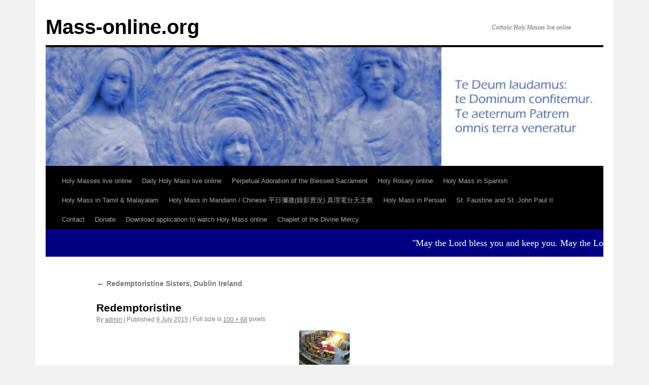

--- FILE ---
content_type: text/html; charset=UTF-8
request_url: https://mass-online.org/redemptoristine-sisters-dublin-ireland/redemptoristine/
body_size: 10676
content:
<!DOCTYPE html>
<html lang="en-US">
<head>
<link rel="icon" type="image/x-icon" href="/favicon.ico?v=2"  />
<meta charset="UTF-8" />
<title>Redemptoristine - Mass-online.orgMass-online.org</title>
<link rel="profile" href="https://gmpg.org/xfn/11" />
<link rel="stylesheet" type="text/css" media="all" href="https://mass-online.org/wp-content/themes/twentyten-child/style.css" />
<link rel="pingback" href="" />
<meta name='robots' content='index, follow, max-image-preview:large, max-snippet:-1, max-video-preview:-1' />
	<style>img:is([sizes="auto" i], [sizes^="auto," i]) { contain-intrinsic-size: 3000px 1500px }</style>
	
	<!-- This site is optimized with the Yoast SEO plugin v23.2 - https://yoast.com/wordpress/plugins/seo/ -->
	<link rel="canonical" href="https://mass-online.org/redemptoristine-sisters-dublin-ireland/redemptoristine/" />
	<meta property="og:locale" content="en_US" />
	<meta property="og:type" content="article" />
	<meta property="og:title" content="Redemptoristine - Mass-online.org" />
	<meta property="og:url" content="https://mass-online.org/redemptoristine-sisters-dublin-ireland/redemptoristine/" />
	<meta property="og:site_name" content="Mass-online.org" />
	<meta property="og:image" content="https://mass-online.org/redemptoristine-sisters-dublin-ireland/redemptoristine" />
	<meta property="og:image:width" content="100" />
	<meta property="og:image:height" content="68" />
	<meta property="og:image:type" content="image/png" />
	<meta name="twitter:card" content="summary_large_image" />
	<script type="application/ld+json" class="yoast-schema-graph">{"@context":"https://schema.org","@graph":[{"@type":"WebPage","@id":"https://mass-online.org/redemptoristine-sisters-dublin-ireland/redemptoristine/","url":"https://mass-online.org/redemptoristine-sisters-dublin-ireland/redemptoristine/","name":"Redemptoristine - Mass-online.org","isPartOf":{"@id":"https://mass-online.org/#website"},"primaryImageOfPage":{"@id":"https://mass-online.org/redemptoristine-sisters-dublin-ireland/redemptoristine/#primaryimage"},"image":{"@id":"https://mass-online.org/redemptoristine-sisters-dublin-ireland/redemptoristine/#primaryimage"},"thumbnailUrl":"https://mass-online.org/wp-content/uploads/Redemptoristine.png","datePublished":"2015-07-09T07:04:35+00:00","dateModified":"2015-07-09T07:04:35+00:00","breadcrumb":{"@id":"https://mass-online.org/redemptoristine-sisters-dublin-ireland/redemptoristine/#breadcrumb"},"inLanguage":"en-US","potentialAction":[{"@type":"ReadAction","target":["https://mass-online.org/redemptoristine-sisters-dublin-ireland/redemptoristine/"]}]},{"@type":"ImageObject","inLanguage":"en-US","@id":"https://mass-online.org/redemptoristine-sisters-dublin-ireland/redemptoristine/#primaryimage","url":"https://mass-online.org/wp-content/uploads/Redemptoristine.png","contentUrl":"https://mass-online.org/wp-content/uploads/Redemptoristine.png","width":100,"height":68},{"@type":"BreadcrumbList","@id":"https://mass-online.org/redemptoristine-sisters-dublin-ireland/redemptoristine/#breadcrumb","itemListElement":[{"@type":"ListItem","position":1,"name":"Home","item":"https://mass-online.org/"},{"@type":"ListItem","position":2,"name":"Redemptoristine Sisters, Dublin Ireland","item":"https://mass-online.org/redemptoristine-sisters-dublin-ireland/"},{"@type":"ListItem","position":3,"name":"Redemptoristine"}]},{"@type":"WebSite","@id":"https://mass-online.org/#website","url":"https://mass-online.org/","name":"Mass-online.org","description":"Catholic Holy Masses live online","publisher":{"@id":"https://mass-online.org/#organization"},"potentialAction":[{"@type":"SearchAction","target":{"@type":"EntryPoint","urlTemplate":"https://mass-online.org/?s={search_term_string}"},"query-input":"required name=search_term_string"}],"inLanguage":"en-US"},{"@type":"Organization","@id":"https://mass-online.org/#organization","name":"Learn More Foundation","url":"https://mass-online.org/","logo":{"@type":"ImageObject","inLanguage":"en-US","@id":"https://mass-online.org/#/schema/logo/image/","url":"https://mass-online.org/wp-content-mass/uploads/passionists.png","contentUrl":"https://mass-online.org/wp-content-mass/uploads/passionists.png","width":100,"height":48,"caption":"Learn More Foundation"},"image":{"@id":"https://mass-online.org/#/schema/logo/image/"}}]}</script>
	<!-- / Yoast SEO plugin. -->


<link rel='dns-prefetch' href='//www.googletagmanager.com' />
<link rel='dns-prefetch' href='//fonts.googleapis.com' />
<script type="text/javascript">
/* <![CDATA[ */
window._wpemojiSettings = {"baseUrl":"https:\/\/s.w.org\/images\/core\/emoji\/16.0.1\/72x72\/","ext":".png","svgUrl":"https:\/\/s.w.org\/images\/core\/emoji\/16.0.1\/svg\/","svgExt":".svg","source":{"concatemoji":"https:\/\/mass-online.org\/wp-includes\/js\/wp-emoji-release.min.js?ver=6.8.3"}};
/*! This file is auto-generated */
!function(s,n){var o,i,e;function c(e){try{var t={supportTests:e,timestamp:(new Date).valueOf()};sessionStorage.setItem(o,JSON.stringify(t))}catch(e){}}function p(e,t,n){e.clearRect(0,0,e.canvas.width,e.canvas.height),e.fillText(t,0,0);var t=new Uint32Array(e.getImageData(0,0,e.canvas.width,e.canvas.height).data),a=(e.clearRect(0,0,e.canvas.width,e.canvas.height),e.fillText(n,0,0),new Uint32Array(e.getImageData(0,0,e.canvas.width,e.canvas.height).data));return t.every(function(e,t){return e===a[t]})}function u(e,t){e.clearRect(0,0,e.canvas.width,e.canvas.height),e.fillText(t,0,0);for(var n=e.getImageData(16,16,1,1),a=0;a<n.data.length;a++)if(0!==n.data[a])return!1;return!0}function f(e,t,n,a){switch(t){case"flag":return n(e,"\ud83c\udff3\ufe0f\u200d\u26a7\ufe0f","\ud83c\udff3\ufe0f\u200b\u26a7\ufe0f")?!1:!n(e,"\ud83c\udde8\ud83c\uddf6","\ud83c\udde8\u200b\ud83c\uddf6")&&!n(e,"\ud83c\udff4\udb40\udc67\udb40\udc62\udb40\udc65\udb40\udc6e\udb40\udc67\udb40\udc7f","\ud83c\udff4\u200b\udb40\udc67\u200b\udb40\udc62\u200b\udb40\udc65\u200b\udb40\udc6e\u200b\udb40\udc67\u200b\udb40\udc7f");case"emoji":return!a(e,"\ud83e\udedf")}return!1}function g(e,t,n,a){var r="undefined"!=typeof WorkerGlobalScope&&self instanceof WorkerGlobalScope?new OffscreenCanvas(300,150):s.createElement("canvas"),o=r.getContext("2d",{willReadFrequently:!0}),i=(o.textBaseline="top",o.font="600 32px Arial",{});return e.forEach(function(e){i[e]=t(o,e,n,a)}),i}function t(e){var t=s.createElement("script");t.src=e,t.defer=!0,s.head.appendChild(t)}"undefined"!=typeof Promise&&(o="wpEmojiSettingsSupports",i=["flag","emoji"],n.supports={everything:!0,everythingExceptFlag:!0},e=new Promise(function(e){s.addEventListener("DOMContentLoaded",e,{once:!0})}),new Promise(function(t){var n=function(){try{var e=JSON.parse(sessionStorage.getItem(o));if("object"==typeof e&&"number"==typeof e.timestamp&&(new Date).valueOf()<e.timestamp+604800&&"object"==typeof e.supportTests)return e.supportTests}catch(e){}return null}();if(!n){if("undefined"!=typeof Worker&&"undefined"!=typeof OffscreenCanvas&&"undefined"!=typeof URL&&URL.createObjectURL&&"undefined"!=typeof Blob)try{var e="postMessage("+g.toString()+"("+[JSON.stringify(i),f.toString(),p.toString(),u.toString()].join(",")+"));",a=new Blob([e],{type:"text/javascript"}),r=new Worker(URL.createObjectURL(a),{name:"wpTestEmojiSupports"});return void(r.onmessage=function(e){c(n=e.data),r.terminate(),t(n)})}catch(e){}c(n=g(i,f,p,u))}t(n)}).then(function(e){for(var t in e)n.supports[t]=e[t],n.supports.everything=n.supports.everything&&n.supports[t],"flag"!==t&&(n.supports.everythingExceptFlag=n.supports.everythingExceptFlag&&n.supports[t]);n.supports.everythingExceptFlag=n.supports.everythingExceptFlag&&!n.supports.flag,n.DOMReady=!1,n.readyCallback=function(){n.DOMReady=!0}}).then(function(){return e}).then(function(){var e;n.supports.everything||(n.readyCallback(),(e=n.source||{}).concatemoji?t(e.concatemoji):e.wpemoji&&e.twemoji&&(t(e.twemoji),t(e.wpemoji)))}))}((window,document),window._wpemojiSettings);
/* ]]> */
</script>
<style id='wp-emoji-styles-inline-css' type='text/css'>

	img.wp-smiley, img.emoji {
		display: inline !important;
		border: none !important;
		box-shadow: none !important;
		height: 1em !important;
		width: 1em !important;
		margin: 0 0.07em !important;
		vertical-align: -0.1em !important;
		background: none !important;
		padding: 0 !important;
	}
</style>
<link rel='stylesheet' id='wp-block-library-css' href='https://mass-online.org/wp-includes/css/dist/block-library/style.min.css?ver=6.8.3' type='text/css' media='all' />
<style id='wp-block-library-theme-inline-css' type='text/css'>
.wp-block-audio :where(figcaption){color:#555;font-size:13px;text-align:center}.is-dark-theme .wp-block-audio :where(figcaption){color:#ffffffa6}.wp-block-audio{margin:0 0 1em}.wp-block-code{border:1px solid #ccc;border-radius:4px;font-family:Menlo,Consolas,monaco,monospace;padding:.8em 1em}.wp-block-embed :where(figcaption){color:#555;font-size:13px;text-align:center}.is-dark-theme .wp-block-embed :where(figcaption){color:#ffffffa6}.wp-block-embed{margin:0 0 1em}.blocks-gallery-caption{color:#555;font-size:13px;text-align:center}.is-dark-theme .blocks-gallery-caption{color:#ffffffa6}:root :where(.wp-block-image figcaption){color:#555;font-size:13px;text-align:center}.is-dark-theme :root :where(.wp-block-image figcaption){color:#ffffffa6}.wp-block-image{margin:0 0 1em}.wp-block-pullquote{border-bottom:4px solid;border-top:4px solid;color:currentColor;margin-bottom:1.75em}.wp-block-pullquote cite,.wp-block-pullquote footer,.wp-block-pullquote__citation{color:currentColor;font-size:.8125em;font-style:normal;text-transform:uppercase}.wp-block-quote{border-left:.25em solid;margin:0 0 1.75em;padding-left:1em}.wp-block-quote cite,.wp-block-quote footer{color:currentColor;font-size:.8125em;font-style:normal;position:relative}.wp-block-quote:where(.has-text-align-right){border-left:none;border-right:.25em solid;padding-left:0;padding-right:1em}.wp-block-quote:where(.has-text-align-center){border:none;padding-left:0}.wp-block-quote.is-large,.wp-block-quote.is-style-large,.wp-block-quote:where(.is-style-plain){border:none}.wp-block-search .wp-block-search__label{font-weight:700}.wp-block-search__button{border:1px solid #ccc;padding:.375em .625em}:where(.wp-block-group.has-background){padding:1.25em 2.375em}.wp-block-separator.has-css-opacity{opacity:.4}.wp-block-separator{border:none;border-bottom:2px solid;margin-left:auto;margin-right:auto}.wp-block-separator.has-alpha-channel-opacity{opacity:1}.wp-block-separator:not(.is-style-wide):not(.is-style-dots){width:100px}.wp-block-separator.has-background:not(.is-style-dots){border-bottom:none;height:1px}.wp-block-separator.has-background:not(.is-style-wide):not(.is-style-dots){height:2px}.wp-block-table{margin:0 0 1em}.wp-block-table td,.wp-block-table th{word-break:normal}.wp-block-table :where(figcaption){color:#555;font-size:13px;text-align:center}.is-dark-theme .wp-block-table :where(figcaption){color:#ffffffa6}.wp-block-video :where(figcaption){color:#555;font-size:13px;text-align:center}.is-dark-theme .wp-block-video :where(figcaption){color:#ffffffa6}.wp-block-video{margin:0 0 1em}:root :where(.wp-block-template-part.has-background){margin-bottom:0;margin-top:0;padding:1.25em 2.375em}
</style>
<style id='classic-theme-styles-inline-css' type='text/css'>
/*! This file is auto-generated */
.wp-block-button__link{color:#fff;background-color:#32373c;border-radius:9999px;box-shadow:none;text-decoration:none;padding:calc(.667em + 2px) calc(1.333em + 2px);font-size:1.125em}.wp-block-file__button{background:#32373c;color:#fff;text-decoration:none}
</style>
<link rel='stylesheet' id='edsanimate-block-style-css' href='https://mass-online.org/wp-content/plugins/animate-it/assets/css/block-style.css?ver=1723136866' type='text/css' media='all' />
<style id='global-styles-inline-css' type='text/css'>
:root{--wp--preset--aspect-ratio--square: 1;--wp--preset--aspect-ratio--4-3: 4/3;--wp--preset--aspect-ratio--3-4: 3/4;--wp--preset--aspect-ratio--3-2: 3/2;--wp--preset--aspect-ratio--2-3: 2/3;--wp--preset--aspect-ratio--16-9: 16/9;--wp--preset--aspect-ratio--9-16: 9/16;--wp--preset--color--black: #000;--wp--preset--color--cyan-bluish-gray: #abb8c3;--wp--preset--color--white: #fff;--wp--preset--color--pale-pink: #f78da7;--wp--preset--color--vivid-red: #cf2e2e;--wp--preset--color--luminous-vivid-orange: #ff6900;--wp--preset--color--luminous-vivid-amber: #fcb900;--wp--preset--color--light-green-cyan: #7bdcb5;--wp--preset--color--vivid-green-cyan: #00d084;--wp--preset--color--pale-cyan-blue: #8ed1fc;--wp--preset--color--vivid-cyan-blue: #0693e3;--wp--preset--color--vivid-purple: #9b51e0;--wp--preset--color--blue: #0066cc;--wp--preset--color--medium-gray: #666;--wp--preset--color--light-gray: #f1f1f1;--wp--preset--gradient--vivid-cyan-blue-to-vivid-purple: linear-gradient(135deg,rgba(6,147,227,1) 0%,rgb(155,81,224) 100%);--wp--preset--gradient--light-green-cyan-to-vivid-green-cyan: linear-gradient(135deg,rgb(122,220,180) 0%,rgb(0,208,130) 100%);--wp--preset--gradient--luminous-vivid-amber-to-luminous-vivid-orange: linear-gradient(135deg,rgba(252,185,0,1) 0%,rgba(255,105,0,1) 100%);--wp--preset--gradient--luminous-vivid-orange-to-vivid-red: linear-gradient(135deg,rgba(255,105,0,1) 0%,rgb(207,46,46) 100%);--wp--preset--gradient--very-light-gray-to-cyan-bluish-gray: linear-gradient(135deg,rgb(238,238,238) 0%,rgb(169,184,195) 100%);--wp--preset--gradient--cool-to-warm-spectrum: linear-gradient(135deg,rgb(74,234,220) 0%,rgb(151,120,209) 20%,rgb(207,42,186) 40%,rgb(238,44,130) 60%,rgb(251,105,98) 80%,rgb(254,248,76) 100%);--wp--preset--gradient--blush-light-purple: linear-gradient(135deg,rgb(255,206,236) 0%,rgb(152,150,240) 100%);--wp--preset--gradient--blush-bordeaux: linear-gradient(135deg,rgb(254,205,165) 0%,rgb(254,45,45) 50%,rgb(107,0,62) 100%);--wp--preset--gradient--luminous-dusk: linear-gradient(135deg,rgb(255,203,112) 0%,rgb(199,81,192) 50%,rgb(65,88,208) 100%);--wp--preset--gradient--pale-ocean: linear-gradient(135deg,rgb(255,245,203) 0%,rgb(182,227,212) 50%,rgb(51,167,181) 100%);--wp--preset--gradient--electric-grass: linear-gradient(135deg,rgb(202,248,128) 0%,rgb(113,206,126) 100%);--wp--preset--gradient--midnight: linear-gradient(135deg,rgb(2,3,129) 0%,rgb(40,116,252) 100%);--wp--preset--font-size--small: 13px;--wp--preset--font-size--medium: 20px;--wp--preset--font-size--large: 36px;--wp--preset--font-size--x-large: 42px;--wp--preset--spacing--20: 0.44rem;--wp--preset--spacing--30: 0.67rem;--wp--preset--spacing--40: 1rem;--wp--preset--spacing--50: 1.5rem;--wp--preset--spacing--60: 2.25rem;--wp--preset--spacing--70: 3.38rem;--wp--preset--spacing--80: 5.06rem;--wp--preset--shadow--natural: 6px 6px 9px rgba(0, 0, 0, 0.2);--wp--preset--shadow--deep: 12px 12px 50px rgba(0, 0, 0, 0.4);--wp--preset--shadow--sharp: 6px 6px 0px rgba(0, 0, 0, 0.2);--wp--preset--shadow--outlined: 6px 6px 0px -3px rgba(255, 255, 255, 1), 6px 6px rgba(0, 0, 0, 1);--wp--preset--shadow--crisp: 6px 6px 0px rgba(0, 0, 0, 1);}:where(.is-layout-flex){gap: 0.5em;}:where(.is-layout-grid){gap: 0.5em;}body .is-layout-flex{display: flex;}.is-layout-flex{flex-wrap: wrap;align-items: center;}.is-layout-flex > :is(*, div){margin: 0;}body .is-layout-grid{display: grid;}.is-layout-grid > :is(*, div){margin: 0;}:where(.wp-block-columns.is-layout-flex){gap: 2em;}:where(.wp-block-columns.is-layout-grid){gap: 2em;}:where(.wp-block-post-template.is-layout-flex){gap: 1.25em;}:where(.wp-block-post-template.is-layout-grid){gap: 1.25em;}.has-black-color{color: var(--wp--preset--color--black) !important;}.has-cyan-bluish-gray-color{color: var(--wp--preset--color--cyan-bluish-gray) !important;}.has-white-color{color: var(--wp--preset--color--white) !important;}.has-pale-pink-color{color: var(--wp--preset--color--pale-pink) !important;}.has-vivid-red-color{color: var(--wp--preset--color--vivid-red) !important;}.has-luminous-vivid-orange-color{color: var(--wp--preset--color--luminous-vivid-orange) !important;}.has-luminous-vivid-amber-color{color: var(--wp--preset--color--luminous-vivid-amber) !important;}.has-light-green-cyan-color{color: var(--wp--preset--color--light-green-cyan) !important;}.has-vivid-green-cyan-color{color: var(--wp--preset--color--vivid-green-cyan) !important;}.has-pale-cyan-blue-color{color: var(--wp--preset--color--pale-cyan-blue) !important;}.has-vivid-cyan-blue-color{color: var(--wp--preset--color--vivid-cyan-blue) !important;}.has-vivid-purple-color{color: var(--wp--preset--color--vivid-purple) !important;}.has-black-background-color{background-color: var(--wp--preset--color--black) !important;}.has-cyan-bluish-gray-background-color{background-color: var(--wp--preset--color--cyan-bluish-gray) !important;}.has-white-background-color{background-color: var(--wp--preset--color--white) !important;}.has-pale-pink-background-color{background-color: var(--wp--preset--color--pale-pink) !important;}.has-vivid-red-background-color{background-color: var(--wp--preset--color--vivid-red) !important;}.has-luminous-vivid-orange-background-color{background-color: var(--wp--preset--color--luminous-vivid-orange) !important;}.has-luminous-vivid-amber-background-color{background-color: var(--wp--preset--color--luminous-vivid-amber) !important;}.has-light-green-cyan-background-color{background-color: var(--wp--preset--color--light-green-cyan) !important;}.has-vivid-green-cyan-background-color{background-color: var(--wp--preset--color--vivid-green-cyan) !important;}.has-pale-cyan-blue-background-color{background-color: var(--wp--preset--color--pale-cyan-blue) !important;}.has-vivid-cyan-blue-background-color{background-color: var(--wp--preset--color--vivid-cyan-blue) !important;}.has-vivid-purple-background-color{background-color: var(--wp--preset--color--vivid-purple) !important;}.has-black-border-color{border-color: var(--wp--preset--color--black) !important;}.has-cyan-bluish-gray-border-color{border-color: var(--wp--preset--color--cyan-bluish-gray) !important;}.has-white-border-color{border-color: var(--wp--preset--color--white) !important;}.has-pale-pink-border-color{border-color: var(--wp--preset--color--pale-pink) !important;}.has-vivid-red-border-color{border-color: var(--wp--preset--color--vivid-red) !important;}.has-luminous-vivid-orange-border-color{border-color: var(--wp--preset--color--luminous-vivid-orange) !important;}.has-luminous-vivid-amber-border-color{border-color: var(--wp--preset--color--luminous-vivid-amber) !important;}.has-light-green-cyan-border-color{border-color: var(--wp--preset--color--light-green-cyan) !important;}.has-vivid-green-cyan-border-color{border-color: var(--wp--preset--color--vivid-green-cyan) !important;}.has-pale-cyan-blue-border-color{border-color: var(--wp--preset--color--pale-cyan-blue) !important;}.has-vivid-cyan-blue-border-color{border-color: var(--wp--preset--color--vivid-cyan-blue) !important;}.has-vivid-purple-border-color{border-color: var(--wp--preset--color--vivid-purple) !important;}.has-vivid-cyan-blue-to-vivid-purple-gradient-background{background: var(--wp--preset--gradient--vivid-cyan-blue-to-vivid-purple) !important;}.has-light-green-cyan-to-vivid-green-cyan-gradient-background{background: var(--wp--preset--gradient--light-green-cyan-to-vivid-green-cyan) !important;}.has-luminous-vivid-amber-to-luminous-vivid-orange-gradient-background{background: var(--wp--preset--gradient--luminous-vivid-amber-to-luminous-vivid-orange) !important;}.has-luminous-vivid-orange-to-vivid-red-gradient-background{background: var(--wp--preset--gradient--luminous-vivid-orange-to-vivid-red) !important;}.has-very-light-gray-to-cyan-bluish-gray-gradient-background{background: var(--wp--preset--gradient--very-light-gray-to-cyan-bluish-gray) !important;}.has-cool-to-warm-spectrum-gradient-background{background: var(--wp--preset--gradient--cool-to-warm-spectrum) !important;}.has-blush-light-purple-gradient-background{background: var(--wp--preset--gradient--blush-light-purple) !important;}.has-blush-bordeaux-gradient-background{background: var(--wp--preset--gradient--blush-bordeaux) !important;}.has-luminous-dusk-gradient-background{background: var(--wp--preset--gradient--luminous-dusk) !important;}.has-pale-ocean-gradient-background{background: var(--wp--preset--gradient--pale-ocean) !important;}.has-electric-grass-gradient-background{background: var(--wp--preset--gradient--electric-grass) !important;}.has-midnight-gradient-background{background: var(--wp--preset--gradient--midnight) !important;}.has-small-font-size{font-size: var(--wp--preset--font-size--small) !important;}.has-medium-font-size{font-size: var(--wp--preset--font-size--medium) !important;}.has-large-font-size{font-size: var(--wp--preset--font-size--large) !important;}.has-x-large-font-size{font-size: var(--wp--preset--font-size--x-large) !important;}
:where(.wp-block-post-template.is-layout-flex){gap: 1.25em;}:where(.wp-block-post-template.is-layout-grid){gap: 1.25em;}
:where(.wp-block-columns.is-layout-flex){gap: 2em;}:where(.wp-block-columns.is-layout-grid){gap: 2em;}
:root :where(.wp-block-pullquote){font-size: 1.5em;line-height: 1.6;}
</style>
<link rel='stylesheet' id='edsanimate-animo-css-css' href='https://mass-online.org/wp-content/plugins/animate-it/assets/css/animate-animo.css?ver=6.8.3' type='text/css' media='all' />
<link rel='stylesheet' id='fcbkbttn_icon-css' href='https://mass-online.org/wp-content/plugins/facebook-button-plugin/css/icon.css?ver=6.8.3' type='text/css' media='all' />
<link rel='stylesheet' id='fcbkbttn_stylesheet-css' href='https://mass-online.org/wp-content/plugins/facebook-button-plugin/css/style.css?ver=6.8.3' type='text/css' media='all' />
<link rel='stylesheet' id='twttr_stylesheet-css' href='https://mass-online.org/wp-content/plugins/twitter-plugin/css/style.css?ver=6.8.3' type='text/css' media='all' />
<link rel='stylesheet' id='wp-ulike-css' href='https://mass-online.org/wp-content/plugins/wp-ulike/assets/css/wp-ulike.min.css?ver=4.7.9.1' type='text/css' media='all' />
<link rel='stylesheet' id='wp-syntax-css-css' href='https://mass-online.org/wp-content/plugins/wp-syntax/css/wp-syntax.css?ver=1.2' type='text/css' media='all' />
<link rel='stylesheet' id='chld_thm_cfg_parent-css' href='https://mass-online.org/wp-content/themes/twentyten/style.css?ver=6.8.3' type='text/css' media='all' />
<link rel='stylesheet' id='chld_thm_cfg_ext1-css' href='https://fonts.googleapis.com/css?family=Oswald&#038;ver=6.8.3' type='text/css' media='all' />
<link rel='stylesheet' id='twentyten-block-style-css' href='https://mass-online.org/wp-content/themes/twentyten/blocks.css?ver=20230627' type='text/css' media='all' />
<link rel='stylesheet' id='dgc_css-css' href='https://mass-online.org/wp-content/plugins/digital-clock/assets/css/style.css?ver=6.8.3' type='text/css' media='all' />
<link rel='stylesheet' id='chld_thm_cfg_child-css' href='https://mass-online.org/wp-content/themes/twentyten-child/style.css?ver=1.0.1435968681' type='text/css' media='all' />
<script type="text/javascript" src="https://mass-online.org/wp-includes/js/jquery/jquery.min.js?ver=3.7.1" id="jquery-core-js"></script>
<script type="text/javascript" src="https://mass-online.org/wp-includes/js/jquery/jquery-migrate.min.js?ver=3.4.1" id="jquery-migrate-js"></script>
<script type="text/javascript" src="https://mass-online.org/wp-content/plugins/facebook-button-plugin/js/script.js?ver=6.8.3" id="fcbkbttn_script-js"></script>
<script type="text/javascript" src="https://mass-online.org/wp-content/plugins/digital-clock/assets/js/momoent.js?ver=1" id="dgc_moment_js-js"></script>
<script type="text/javascript" src="https://mass-online.org/wp-content/plugins/digital-clock/assets/js/script.js?ver=1" id="dgc_moment_script-js"></script>

<!-- Google tag (gtag.js) snippet added by Site Kit -->

<!-- Google Analytics snippet added by Site Kit -->
<script type="text/javascript" src="https://www.googletagmanager.com/gtag/js?id=GT-MRMN3RM" id="google_gtagjs-js" async></script>
<script type="text/javascript" id="google_gtagjs-js-after">
/* <![CDATA[ */
window.dataLayer = window.dataLayer || [];function gtag(){dataLayer.push(arguments);}
gtag("set","linker",{"domains":["mass-online.org"]});
gtag("js", new Date());
gtag("set", "developer_id.dZTNiMT", true);
gtag("config", "GT-MRMN3RM");
/* ]]> */
</script>

<!-- End Google tag (gtag.js) snippet added by Site Kit -->
<link rel="https://api.w.org/" href="https://mass-online.org/wp-json/" /><link rel="alternate" title="JSON" type="application/json" href="https://mass-online.org/wp-json/wp/v2/media/1995" /><link rel="EditURI" type="application/rsd+xml" title="RSD" href="https://mass-online.org/xmlrpc.php?rsd" />
<meta name="generator" content="WordPress 6.8.3" />
<link rel='shortlink' href='https://mass-online.org/?p=1995' />
<link rel="alternate" title="oEmbed (JSON)" type="application/json+oembed" href="https://mass-online.org/wp-json/oembed/1.0/embed?url=https%3A%2F%2Fmass-online.org%2Fredemptoristine-sisters-dublin-ireland%2Fredemptoristine%2F" />
<link rel="alternate" title="oEmbed (XML)" type="text/xml+oembed" href="https://mass-online.org/wp-json/oembed/1.0/embed?url=https%3A%2F%2Fmass-online.org%2Fredemptoristine-sisters-dublin-ireland%2Fredemptoristine%2F&#038;format=xml" />

<!-- fcbkbttn meta start -->
<meta property="og:url" content="https://mass-online.org/redemptoristine-sisters-dublin-ireland/redemptoristine/"/>
<meta property="og:type" content="article"/>
<meta property="og:title" content="Redemptoristine"/>
<meta property="og:site_name" content="Mass-online.org"/>
<meta property="og:image" content=""/>
<!-- fcbkbttn meta end -->
<meta name="generator" content="Site Kit by Google 1.132.0" /><style data-context="foundation-flickity-css">/*! Flickity v2.0.2
http://flickity.metafizzy.co
---------------------------------------------- */.flickity-enabled{position:relative}.flickity-enabled:focus{outline:0}.flickity-viewport{overflow:hidden;position:relative;height:100%}.flickity-slider{position:absolute;width:100%;height:100%}.flickity-enabled.is-draggable{-webkit-tap-highlight-color:transparent;tap-highlight-color:transparent;-webkit-user-select:none;-moz-user-select:none;-ms-user-select:none;user-select:none}.flickity-enabled.is-draggable .flickity-viewport{cursor:move;cursor:-webkit-grab;cursor:grab}.flickity-enabled.is-draggable .flickity-viewport.is-pointer-down{cursor:-webkit-grabbing;cursor:grabbing}.flickity-prev-next-button{position:absolute;top:50%;width:44px;height:44px;border:none;border-radius:50%;background:#fff;background:hsla(0,0%,100%,.75);cursor:pointer;-webkit-transform:translateY(-50%);transform:translateY(-50%)}.flickity-prev-next-button:hover{background:#fff}.flickity-prev-next-button:focus{outline:0;box-shadow:0 0 0 5px #09f}.flickity-prev-next-button:active{opacity:.6}.flickity-prev-next-button.previous{left:10px}.flickity-prev-next-button.next{right:10px}.flickity-rtl .flickity-prev-next-button.previous{left:auto;right:10px}.flickity-rtl .flickity-prev-next-button.next{right:auto;left:10px}.flickity-prev-next-button:disabled{opacity:.3;cursor:auto}.flickity-prev-next-button svg{position:absolute;left:20%;top:20%;width:60%;height:60%}.flickity-prev-next-button .arrow{fill:#333}.flickity-page-dots{position:absolute;width:100%;bottom:-25px;padding:0;margin:0;list-style:none;text-align:center;line-height:1}.flickity-rtl .flickity-page-dots{direction:rtl}.flickity-page-dots .dot{display:inline-block;width:10px;height:10px;margin:0 8px;background:#333;border-radius:50%;opacity:.25;cursor:pointer}.flickity-page-dots .dot.is-selected{opacity:1}</style><style data-context="foundation-slideout-css">.slideout-menu{position:fixed;left:0;top:0;bottom:0;right:auto;z-index:0;width:256px;overflow-y:auto;-webkit-overflow-scrolling:touch;display:none}.slideout-menu.pushit-right{left:auto;right:0}.slideout-panel{position:relative;z-index:1;will-change:transform}.slideout-open,.slideout-open .slideout-panel,.slideout-open body{overflow:hidden}.slideout-open .slideout-menu{display:block}.pushit{display:none}</style><link rel="icon" href="https://mass-online.org/wp-content/uploads/apple-touch-icon-180-144x144.png" sizes="32x32" />
<link rel="icon" href="https://mass-online.org/wp-content/uploads/apple-touch-icon-180.png" sizes="192x192" />
<link rel="apple-touch-icon" href="https://mass-online.org/wp-content/uploads/apple-touch-icon-180.png" />
<meta name="msapplication-TileImage" content="https://mass-online.org/wp-content/uploads/apple-touch-icon-180.png" />
<style>.ios7.web-app-mode.has-fixed header{ background-color: rgba(13,44,84,.88);}</style>		<style type="text/css" id="wp-custom-css">
			#wrapper {
  width: 1100px;
}
 #branding, #main, #wrapper {
  margin: 0 auto;
  width: 1100px;
}

#access {
  width: 1100px;
}

#branding img {
	border-top: 4px solid #000;
  border-bottom: 1px solid #000;
  display: block;
  float: left;
    width: 1100px;
    height: 234px;
}

#access .menu-header, div.menu {
    width: 1050px;
    padding: 10px;
}

.iframeVideo {
	height: 0px;
	padding-top: 25px;
	padding-bottom: 56.2%;
	position: relative;
	margin-bottom:30px;
}
.iframeVideo iframe {
	width: 100%;
	height: 100%;
	position: absolute;
}

#site-title {
    font-size: 40px;
    padding-top: 0px;
}		</style>
		</head>

<body data-rsssl=1 class="attachment wp-singular attachment-template-default single single-attachment postid-1995 attachmentid-1995 attachment-png wp-theme-twentyten wp-child-theme-twentyten-child">
<div id="wrapper" class="hfeed">
	<div id="header">
		<div id="masthead">
			<div id="branding" role="banner">
								<div id="site-title">
					<span>
						<a href="https://mass-online.org/" title="Mass-online.org" rel="home">Mass-online.org</a>
					</span>
				</div>
				<div id="site-description">Catholic Holy Masses live online</div>

										<img src="https://mass-online.org/wp-content/uploads/grafika2.jpg" width="940" height="200" alt="" />
								</div><!-- #branding -->

			<div id="access" role="navigation">
			  				<div class="skip-link screen-reader-text"><a href="#content" title="Skip to content">Skip to content</a></div>
								<div class="menu-header"><ul id="menu-menu_mobilne" class="menu"><li id="menu-item-1828" class="menu-item menu-item-type-post_type menu-item-object-page menu-item-home menu-item-1828"><a href="https://mass-online.org/">Holy Masses live online</a></li>
<li id="menu-item-2345" class="menu-item menu-item-type-post_type menu-item-object-page menu-item-2345"><a href="https://mass-online.org/daily-holy-mass-live-online/">Daily Holy Mass live online</a></li>
<li id="menu-item-4190" class="menu-item menu-item-type-post_type menu-item-object-page menu-item-4190"><a href="https://mass-online.org/perpetual-adoration-of-the-blessed-sacrament/">Perpetual Adoration of the Blessed Sacrament</a></li>
<li id="menu-item-2802" class="menu-item menu-item-type-post_type menu-item-object-page menu-item-2802"><a href="https://mass-online.org/holy-rosary-online/">Holy Rosary online</a></li>
<li id="menu-item-7896" class="menu-item menu-item-type-post_type menu-item-object-page menu-item-7896"><a href="https://mass-online.org/holy-mass-in-spanish/">Holy Mass in Spanish</a></li>
<li id="menu-item-7322" class="menu-item menu-item-type-post_type menu-item-object-page menu-item-7322"><a href="https://mass-online.org/holy-mass-in-tamil-malayalam/">Holy Mass in Tamil &#038; Malayalam</a></li>
<li id="menu-item-7326" class="menu-item menu-item-type-post_type menu-item-object-page menu-item-7326"><a href="https://mass-online.org/holy-mass-in-mandarin/">Holy Mass in Mandarin / Chinese 平日彌撒(錄影實況) 真理電台天主教</a></li>
<li id="menu-item-8173" class="menu-item menu-item-type-post_type menu-item-object-page menu-item-8173"><a href="https://mass-online.org/holy-mass-in-persian/">Holy Mass in Persian</a></li>
<li id="menu-item-2694" class="menu-item menu-item-type-post_type menu-item-object-page menu-item-2694"><a href="https://mass-online.org/st-faustine-and-st-john-paul-ii/">St. Faustine and St. John Paul II</a></li>
<li id="menu-item-2767" class="menu-item menu-item-type-post_type menu-item-object-page menu-item-has-children menu-item-2767"><a href="https://mass-online.org/contact/">Contact</a>
<ul class="sub-menu">
	<li id="menu-item-8050" class="menu-item menu-item-type-post_type menu-item-object-page menu-item-8050"><a href="https://mass-online.org/submit-holy-mass-broadcast/">Submit Holy Mass broadcast</a></li>
</ul>
</li>
<li id="menu-item-7672" class="menu-item menu-item-type-post_type menu-item-object-page menu-item-7672"><a href="https://mass-online.org/donate/">Donate</a></li>
<li id="menu-item-7861" class="menu-item menu-item-type-post_type menu-item-object-page menu-item-7861"><a href="https://mass-online.org/download-application-to-watch-holy-mass-online/">Download application to watch Holy Mass online</a></li>
<li id="menu-item-9575" class="menu-item menu-item-type-post_type menu-item-object-page menu-item-9575"><a href="https://mass-online.org/chaplet-of-the-divine-mercy/">Chaplet of the Divine Mercy</a></li>
</ul></div>			</div><!-- #access -->
		</div><!-- #masthead -->
	</div><!-- #header -->
<h2><marquee style="font-family:Comic Sans MS; color: #FFFFFF" bgcolor="#000080" truespeed="truespeed" scrolldelay="10" scrollamount="1" loop="infinite"><br> 
"May the Lord bless you and keep you. May the Lord let his face shine on you and be gracious to you. May the Lord uncover his face to you and bring you peace.” This is how they are to call down My Name on the sons of Israel, and I will bless them.’(Lb 6,24-27) May Our Lord bless all Visitors of our website and your families!<br>&nbsp;</marquee></h2>
<!-- Global site tag (gtag.js) - Google Analytics -->
<script async src="https://www.googletagmanager.com/gtag/js?id=UA-63201780-1"></script>
<script>
  window.dataLayer = window.dataLayer || [];
  function gtag(){dataLayer.push(arguments);}
  gtag('js', new Date());

  gtag('config', 'UA-63201780-1');
</script>
<div id="main">


		<div id="container" class="single-attachment">
			<div id="content" role="main">

			

									<p class="page-title"><a href="https://mass-online.org/redemptoristine-sisters-dublin-ireland/" title="Go to Redemptoristine Sisters, Dublin Ireland" rel="gallery">
						<span class="meta-nav">&larr;</span> Redemptoristine Sisters, Dublin Ireland					</a></p>
				
					<div id="post-1995" class="post-1995 attachment type-attachment status-inherit hentry">
					<h2 class="entry-title">Redemptoristine</h2>

					<div class="entry-meta">
						<span class="meta-prep meta-prep-author">By</span> <span class="author vcard"><a class="url fn n" href="https://mass-online.org/author/malgorzata-rzewuska/" title="View all posts by admin" rel="author">admin</a></span>							<span class="meta-sep">|</span>
							<span class="meta-prep meta-prep-entry-date">Published</span> <span class="entry-date"><abbr class="published" title="09:04">9 July 2015</abbr></span> <span class="meta-sep">|</span> Full size is <a href="https://mass-online.org/wp-content/uploads/Redemptoristine.png" title="Link to full-size image">100 &times; 68</a> pixels													</div><!-- .entry-meta -->

						<div class="entry-content">
						<div class="entry-attachment">
								<p class="attachment"><a href="https://mass-online.org/wp-content/uploads/Redemptoristine.png" title="Redemptoristine" rel="attachment">
							<img width="100" height="68" src="https://mass-online.org/wp-content/uploads/Redemptoristine.png" class="attachment-900x900 size-900x900" alt="" decoding="async" />							</a></p>

							<div id="nav-below" class="navigation">
							<div class="nav-previous"></div>
							<div class="nav-next"></div>
						</div><!-- #nav-below -->
								</div><!-- .entry-attachment -->
						<div class="entry-caption">
						</div>

		<div class="twttr_buttons"><div class="twttr_twitter">
					<a href="http://twitter.com/share?text=Redemptoristine" class="twitter-share-button" data-via="" data-hashtags="" data-lang="af_ZA" data-size="large" data-url="https://mass-online.org"  data-related="" target="_blank">Tweet</a>
				</div></div><div class="fcbkbttn_buttons_block" id="fcbkbttn_left"><div class="fcbkbttn_like "><fb:like href="https://mass-online.org/redemptoristine-sisters-dublin-ireland/redemptoristine/" action="like" colorscheme="light" layout="standard"  width="450px" size="small"></fb:like></div><div class="fb-share-button  " data-href="https://mass-online.org/redemptoristine-sisters-dublin-ireland/redemptoristine/" data-type="button_count" data-size="small"></div></div>		
					</div><!-- .entry-content -->

					<div class="entry-utility">
						Bookmark the <a href="https://mass-online.org/redemptoristine-sisters-dublin-ireland/redemptoristine/" title="Permalink to Redemptoristine" rel="bookmark">permalink</a>.											</div><!-- .entry-utility -->
				</div><!-- #post-1995 -->

		
			<div id="comments">



	<div id="respond" class="comment-respond">
		<h3 id="reply-title" class="comment-reply-title">Leave a Reply <small><a rel="nofollow" id="cancel-comment-reply-link" href="/redemptoristine-sisters-dublin-ireland/redemptoristine/#respond" style="display:none;">Cancel reply</a></small></h3><form action="https://mass-online.org/wp-comments-post.php" method="post" id="commentform" class="comment-form"><p class="comment-notes"><span id="email-notes">Your email address will not be published.</span> <span class="required-field-message">Required fields are marked <span class="required">*</span></span></p><p class="comment-form-comment"><label for="comment">Comment <span class="required">*</span></label> <textarea id="comment" name="comment" cols="45" rows="8" maxlength="65525" required="required"></textarea></p><p class="comment-form-author"><label for="author">Name <span class="required">*</span></label> <input id="author" name="author" type="text" value="" size="30" maxlength="245" autocomplete="name" required="required" /></p>
<p class="comment-form-email"><label for="email">Email <span class="required">*</span></label> <input id="email" name="email" type="text" value="" size="30" maxlength="100" aria-describedby="email-notes" autocomplete="email" required="required" /></p>
<p class="comment-form-url"><label for="url">Website</label> <input id="url" name="url" type="text" value="" size="30" maxlength="200" autocomplete="url" /></p>
<p class="comment-form-wp_nobot_question">
		<label for="wp_nobot_answer">[antispam protection] Who is Jesus&#039;s mother? (Required)</label>
	<input
		id="wp_nobot_answer"
		name="wp_nobot_answer"
		type="text"
		value=""
		size="30"
			/>
	<input type="hidden" name="wp_nobot_answer_question" value="0" />
	<input type="hidden" name="wp_nobot_answer_question_hash" value="a9ea4c1084159c68662ddb729f3df68d8eff910a1d56d8a3e974fbea9199d72b" />
	</p>
<p class="form-submit"><input name="submit" type="submit" id="submit" class="submit" value="Post Comment" /> <input type='hidden' name='comment_post_ID' value='1995' id='comment_post_ID' />
<input type='hidden' name='comment_parent' id='comment_parent' value='0' />
</p></form>	</div><!-- #respond -->
	
</div><!-- #comments -->


			</div><!-- #content -->
		</div><!-- #container -->

	</div><!-- #main -->

	<div id="footer" role="contentinfo">
		<div id="colophon">



			<div id="site-info">
				<a href="https://mass-online.org/" rel="home">
					Mass-online.org				</a>
							</div><!-- #site-info -->

			<div id="site-generator">
								<a href="https://wordpress.org/" class="imprint" title="Semantic Personal Publishing Platform">
					Proudly powered by WordPress.				</a>
			</div><!-- #site-generator -->

		</div><!-- #colophon -->
	</div><!-- #footer -->

</div><!-- #wrapper -->

<script type="speculationrules">
{"prefetch":[{"source":"document","where":{"and":[{"href_matches":"\/*"},{"not":{"href_matches":["\/wp-*.php","\/wp-admin\/*","\/wp-content\/uploads\/*","\/wp-content\/*","\/wp-content\/plugins\/*","\/wp-content\/themes\/twentyten-child\/*","\/wp-content\/themes\/twentyten\/*","\/*\\?(.+)"]}},{"not":{"selector_matches":"a[rel~=\"nofollow\"]"}},{"not":{"selector_matches":".no-prefetch, .no-prefetch a"}}]},"eagerness":"conservative"}]}
</script>
			<div id="fb-root"></div>
			<script async defer crossorigin="anonymous" src="https://connect.facebook.net/en_US/sdk.js#xfbml=1&version=v16.0&appId=1443946719181573&autoLogAppEvents=1"></script><!-- Powered by WPtouch: 4.3.59 --><script type="text/javascript" src="https://mass-online.org/wp-includes/js/comment-reply.min.js?ver=6.8.3" id="comment-reply-js" async="async" data-wp-strategy="async"></script>
<script type="text/javascript" src="https://mass-online.org/wp-content/plugins/animate-it/assets/js/animo.min.js?ver=1.0.3" id="edsanimate-animo-script-js"></script>
<script type="text/javascript" src="https://mass-online.org/wp-content/plugins/animate-it/assets/js/jquery.ba-throttle-debounce.min.js?ver=1.1" id="edsanimate-throttle-debounce-script-js"></script>
<script type="text/javascript" src="https://mass-online.org/wp-content/plugins/animate-it/assets/js/viewportchecker.js?ver=1.4.4" id="viewportcheck-script-js"></script>
<script type="text/javascript" src="https://mass-online.org/wp-content/plugins/animate-it/assets/js/edsanimate.js?ver=1.4.4" id="edsanimate-script-js"></script>
<script type="text/javascript" id="edsanimate-site-script-js-extra">
/* <![CDATA[ */
var edsanimate_options = {"offset":"75","hide_hz_scrollbar":"1","hide_vl_scrollbar":"0"};
/* ]]> */
</script>
<script type="text/javascript" src="https://mass-online.org/wp-content/plugins/animate-it/assets/js/edsanimate.site.js?ver=1.4.5" id="edsanimate-site-script-js"></script>
<script type="text/javascript" id="wp_ulike-js-extra">
/* <![CDATA[ */
var wp_ulike_params = {"ajax_url":"https:\/\/mass-online.org\/wp-admin\/admin-ajax.php","notifications":"1"};
/* ]]> */
</script>
<script type="text/javascript" src="https://mass-online.org/wp-content/plugins/wp-ulike/assets/js/wp-ulike.min.js?ver=4.7.9.1" id="wp_ulike-js"></script>
<script type="text/javascript" src="https://mass-online.org/wp-content/plugins/wp-syntax/js/wp-syntax.js?ver=1.2" id="wp-syntax-js-js"></script>
<script type="text/javascript" id="twttr_api_scripts_init-js-after">
/* <![CDATA[ */
!function(d,s,id) {
					var js,fjs=d.getElementsByTagName(s)[0];
					if (!d.getElementById(id)) {
						js=d.createElement(s);
						js.id=id;
						js.src="https://platform.twitter.com/widgets.js";
						fjs.parentNode.insertBefore(js,fjs);
					}
				}(document,"script","twitter-wjs")
/* ]]> */
</script>
</body>
</html>


--- FILE ---
content_type: text/css
request_url: https://mass-online.org/wp-content/themes/twentyten-child/style.css
body_size: 1009
content:
/*
Theme Name: Twenty Ten Child
Theme URI: https://wordpress.org/themes/twentyten/
Template: twentyten
Author: Child Theme Configurator
Author URI: https://wordpress.org/
Description: The 2010 theme for WordPress is stylish, customizable, simple, and readable -- make it yours with a custom menu, header image, and background. Twenty Ten supports six widgetized areas (two in the sidebar, four in the footer) and featured images (thumbnails for gallery posts and custom header images for posts and pages). It includes stylesheets for print and the admin Visual Editor, special styles for posts in the \\\"Asides\\\" and \\\"Gallery\\\" categories, and has an optional one-column page template that removes the sidebar.
Tags: black,blue,white,two-columns,fixed-layout,custom-header,custom-background,threaded-comments,sticky-post,translation-ready,microformats,rtl-language-support,editor-style,custom-menu,flexible-header,featured-images,featured-image-header
Version: 1.0.1435968681
Updated: 2015-07-04 00:11:21
*/

@charset "UTF-8";

/*92*/
#content, #content input, #content textarea {
    line-height: 18px;
    font-size: 14px;
}
/*254*/
#site-generator a {
    background-image: url(images/wordpress.png);
}

#content tr td {
    border-top: 1px solid #E7E7E7;
    padding: 0px 0px;
}

html, body, div, span, applet, object, iframe, h1, h2, h3, h4, h5, h6, p, blockquote, pre, a, abbr, acronym, address, big, cite, code, del, dfn, em, font, img, ins, kbd, q, s, samp, small, strike, strong, sub, sup, tt, var, b, u, i, center, dl, dt, dd, ol, ul, li, fieldset, form, label, legend, table, caption, tbody, tfoot, thead, tr, th, td {
    vertical-align: middle;
}

#content tr td {
    border-top: 0px solid #E7E7E7;
    padding: 2px;
}


#content table {
	border: 0px solid #fff;
	margin: 0 -1px 24px 0;
	text-align: left;
	width: 100%;
}

/*
Resize images to fit the main content area.
- Applies only to images uploaded via WordPress by targeting size-* classes.
- Other images will be left alone. Use "size-auto" class to apply to other images.
*/
img.size-auto,
img.size-full,
img.size-large,
img.size-medium,
.attachment img,
.widget-container img {
	max-width: initial; /* When images are too wide for containing element, force them to fit. */
	height: auto; /* Override height to match resized width for correct aspect ratio. */
}


#content tr td {
    border-top: 0px solid #E7E7E7;
    padding: 10px;
}
